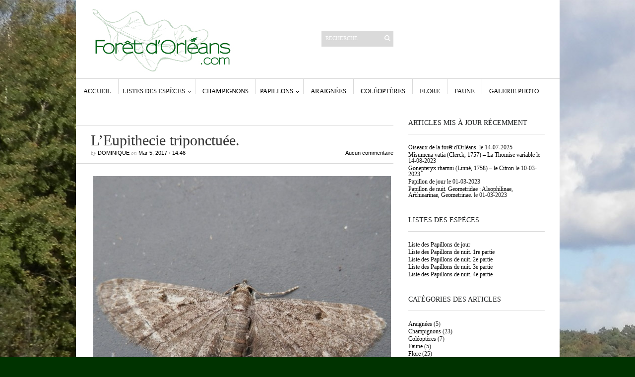

--- FILE ---
content_type: text/html; charset=UTF-8
request_url: https://www.foretdorleans.com/galerie-photo/papillon-de-nuit-geometridae-larentiinae/attachment/olympus-digital-camera-409/
body_size: 9241
content:
<!DOCTYPE html PUBLIC "-//W3C//DTD XHTML 1.1//EN" "http://www.w3.org/TR/xhtml11/DTD/xhtml11.dtd">
<html xmlns="http://www.w3.org/1999/xhtml" dir="ltr" xml:lang="fr-FR">
    <head>
        <meta http-equiv="Content-Type" content="text/html; charset=UTF-8" />
        <title>L&#039;Eupithecie triponctuée. - Forêt d&#039;Orléans</title>
        <meta http-equiv="Content-language" content="fr-FR" />
		<link rel="profile" href="http://gmpg.org/xfn/11" />
        <link rel="shortcut icon" href="https://www.foretdorleans.com/wp-content/themes/sight/sight/images/IconeForetOrleans.png" type="image/x-icon" />
        <link rel="stylesheet" type="text/css" media="all" href="https://www.foretdorleans.com/wp-content/themes/sight/sight/style.css" />
        <!--[if IE]><link rel="stylesheet" type="text/css" media="all" href="https://www.foretdorleans.com/wp-content/themes/sight/sight/ie.css" /><![endif]-->
                <meta name='robots' content='index, follow, max-image-preview:large, max-snippet:-1, max-video-preview:-1' />

	<!-- This site is optimized with the Yoast SEO plugin v19.13 - https://yoast.com/wordpress/plugins/seo/ -->
	<link rel="canonical" href="https://www.foretdorleans.com/galerie-photo/papillon-de-nuit-geometridae-larentiinae/attachment/olympus-digital-camera-409/" />
	<script type="application/ld+json" class="yoast-schema-graph">{"@context":"https://schema.org","@graph":[{"@type":"WebPage","@id":"https://www.foretdorleans.com/galerie-photo/papillon-de-nuit-geometridae-larentiinae/attachment/olympus-digital-camera-409/","url":"https://www.foretdorleans.com/galerie-photo/papillon-de-nuit-geometridae-larentiinae/attachment/olympus-digital-camera-409/","name":"L'Eupithecie triponctuée. - Forêt d&#039;Orléans","isPartOf":{"@id":"https://www.foretdorleans.com/#website"},"primaryImageOfPage":{"@id":"https://www.foretdorleans.com/galerie-photo/papillon-de-nuit-geometridae-larentiinae/attachment/olympus-digital-camera-409/#primaryimage"},"image":{"@id":"https://www.foretdorleans.com/galerie-photo/papillon-de-nuit-geometridae-larentiinae/attachment/olympus-digital-camera-409/#primaryimage"},"thumbnailUrl":"https://www.foretdorleans.com/wp-content/uploads/2017/03/LEupithecie-triponctuée-1.jpg","datePublished":"2017-03-05T13:46:55+00:00","dateModified":"2023-01-05T10:55:47+00:00","breadcrumb":{"@id":"https://www.foretdorleans.com/galerie-photo/papillon-de-nuit-geometridae-larentiinae/attachment/olympus-digital-camera-409/#breadcrumb"},"inLanguage":"fr-FR","potentialAction":[{"@type":"ReadAction","target":["https://www.foretdorleans.com/galerie-photo/papillon-de-nuit-geometridae-larentiinae/attachment/olympus-digital-camera-409/"]}]},{"@type":"ImageObject","inLanguage":"fr-FR","@id":"https://www.foretdorleans.com/galerie-photo/papillon-de-nuit-geometridae-larentiinae/attachment/olympus-digital-camera-409/#primaryimage","url":"https://www.foretdorleans.com/wp-content/uploads/2017/03/LEupithecie-triponctuée-1.jpg","contentUrl":"https://www.foretdorleans.com/wp-content/uploads/2017/03/LEupithecie-triponctuée-1.jpg","width":"1200","height":"1200","caption":"L'Eupithecie triponctuée."},{"@type":"BreadcrumbList","@id":"https://www.foretdorleans.com/galerie-photo/papillon-de-nuit-geometridae-larentiinae/attachment/olympus-digital-camera-409/#breadcrumb","itemListElement":[{"@type":"ListItem","position":1,"name":"Papillon de nuit. Geometridae : Larentiinae.","item":"https://www.foretdorleans.com/galerie-photo/papillon-de-nuit-geometridae-larentiinae/"},{"@type":"ListItem","position":2,"name":"L&rsquo;Eupithecie triponctuée."}]},{"@type":"WebSite","@id":"https://www.foretdorleans.com/#website","url":"https://www.foretdorleans.com/","name":"Forêt d&#039;Orléans","description":"Les découvertes d&#039;une ballade en forêt d&#039;Orléans : Champignons, Papillons, Araignées, Insectes, Oiseaux, Faune, Flore...","potentialAction":[{"@type":"SearchAction","target":{"@type":"EntryPoint","urlTemplate":"https://www.foretdorleans.com/?s={search_term_string}"},"query-input":"required name=search_term_string"}],"inLanguage":"fr-FR"}]}</script>
	<!-- / Yoast SEO plugin. -->


<link rel="alternate" type="application/rss+xml" title="Forêt d&#039;Orléans &raquo; Flux" href="https://www.foretdorleans.com/feed/" />
<link rel="alternate" type="application/rss+xml" title="Forêt d&#039;Orléans &raquo; Flux des commentaires" href="https://www.foretdorleans.com/comments/feed/" />
<link rel="alternate" type="application/rss+xml" title="Forêt d&#039;Orléans &raquo; L&rsquo;Eupithecie triponctuée. Flux des commentaires" href="https://www.foretdorleans.com/galerie-photo/papillon-de-nuit-geometridae-larentiinae/attachment/olympus-digital-camera-409/feed/" />
<script type="text/javascript">
window._wpemojiSettings = {"baseUrl":"https:\/\/s.w.org\/images\/core\/emoji\/14.0.0\/72x72\/","ext":".png","svgUrl":"https:\/\/s.w.org\/images\/core\/emoji\/14.0.0\/svg\/","svgExt":".svg","source":{"concatemoji":"https:\/\/www.foretdorleans.com\/wp-includes\/js\/wp-emoji-release.min.js?ver=6.1.9"}};
/*! This file is auto-generated */
!function(e,a,t){var n,r,o,i=a.createElement("canvas"),p=i.getContext&&i.getContext("2d");function s(e,t){var a=String.fromCharCode,e=(p.clearRect(0,0,i.width,i.height),p.fillText(a.apply(this,e),0,0),i.toDataURL());return p.clearRect(0,0,i.width,i.height),p.fillText(a.apply(this,t),0,0),e===i.toDataURL()}function c(e){var t=a.createElement("script");t.src=e,t.defer=t.type="text/javascript",a.getElementsByTagName("head")[0].appendChild(t)}for(o=Array("flag","emoji"),t.supports={everything:!0,everythingExceptFlag:!0},r=0;r<o.length;r++)t.supports[o[r]]=function(e){if(p&&p.fillText)switch(p.textBaseline="top",p.font="600 32px Arial",e){case"flag":return s([127987,65039,8205,9895,65039],[127987,65039,8203,9895,65039])?!1:!s([55356,56826,55356,56819],[55356,56826,8203,55356,56819])&&!s([55356,57332,56128,56423,56128,56418,56128,56421,56128,56430,56128,56423,56128,56447],[55356,57332,8203,56128,56423,8203,56128,56418,8203,56128,56421,8203,56128,56430,8203,56128,56423,8203,56128,56447]);case"emoji":return!s([129777,127995,8205,129778,127999],[129777,127995,8203,129778,127999])}return!1}(o[r]),t.supports.everything=t.supports.everything&&t.supports[o[r]],"flag"!==o[r]&&(t.supports.everythingExceptFlag=t.supports.everythingExceptFlag&&t.supports[o[r]]);t.supports.everythingExceptFlag=t.supports.everythingExceptFlag&&!t.supports.flag,t.DOMReady=!1,t.readyCallback=function(){t.DOMReady=!0},t.supports.everything||(n=function(){t.readyCallback()},a.addEventListener?(a.addEventListener("DOMContentLoaded",n,!1),e.addEventListener("load",n,!1)):(e.attachEvent("onload",n),a.attachEvent("onreadystatechange",function(){"complete"===a.readyState&&t.readyCallback()})),(e=t.source||{}).concatemoji?c(e.concatemoji):e.wpemoji&&e.twemoji&&(c(e.twemoji),c(e.wpemoji)))}(window,document,window._wpemojiSettings);
</script>
<style type="text/css">
img.wp-smiley,
img.emoji {
	display: inline !important;
	border: none !important;
	box-shadow: none !important;
	height: 1em !important;
	width: 1em !important;
	margin: 0 0.07em !important;
	vertical-align: -0.1em !important;
	background: none !important;
	padding: 0 !important;
}
</style>
	<link rel='stylesheet' id='wp-block-library-css' href='https://www.foretdorleans.com/wp-includes/css/dist/block-library/style.min.css?ver=6.1.9' type='text/css' media='all' />
<link rel='stylesheet' id='classic-theme-styles-css' href='https://www.foretdorleans.com/wp-includes/css/classic-themes.min.css?ver=1' type='text/css' media='all' />
<style id='global-styles-inline-css' type='text/css'>
body{--wp--preset--color--black: #000000;--wp--preset--color--cyan-bluish-gray: #abb8c3;--wp--preset--color--white: #ffffff;--wp--preset--color--pale-pink: #f78da7;--wp--preset--color--vivid-red: #cf2e2e;--wp--preset--color--luminous-vivid-orange: #ff6900;--wp--preset--color--luminous-vivid-amber: #fcb900;--wp--preset--color--light-green-cyan: #7bdcb5;--wp--preset--color--vivid-green-cyan: #00d084;--wp--preset--color--pale-cyan-blue: #8ed1fc;--wp--preset--color--vivid-cyan-blue: #0693e3;--wp--preset--color--vivid-purple: #9b51e0;--wp--preset--gradient--vivid-cyan-blue-to-vivid-purple: linear-gradient(135deg,rgba(6,147,227,1) 0%,rgb(155,81,224) 100%);--wp--preset--gradient--light-green-cyan-to-vivid-green-cyan: linear-gradient(135deg,rgb(122,220,180) 0%,rgb(0,208,130) 100%);--wp--preset--gradient--luminous-vivid-amber-to-luminous-vivid-orange: linear-gradient(135deg,rgba(252,185,0,1) 0%,rgba(255,105,0,1) 100%);--wp--preset--gradient--luminous-vivid-orange-to-vivid-red: linear-gradient(135deg,rgba(255,105,0,1) 0%,rgb(207,46,46) 100%);--wp--preset--gradient--very-light-gray-to-cyan-bluish-gray: linear-gradient(135deg,rgb(238,238,238) 0%,rgb(169,184,195) 100%);--wp--preset--gradient--cool-to-warm-spectrum: linear-gradient(135deg,rgb(74,234,220) 0%,rgb(151,120,209) 20%,rgb(207,42,186) 40%,rgb(238,44,130) 60%,rgb(251,105,98) 80%,rgb(254,248,76) 100%);--wp--preset--gradient--blush-light-purple: linear-gradient(135deg,rgb(255,206,236) 0%,rgb(152,150,240) 100%);--wp--preset--gradient--blush-bordeaux: linear-gradient(135deg,rgb(254,205,165) 0%,rgb(254,45,45) 50%,rgb(107,0,62) 100%);--wp--preset--gradient--luminous-dusk: linear-gradient(135deg,rgb(255,203,112) 0%,rgb(199,81,192) 50%,rgb(65,88,208) 100%);--wp--preset--gradient--pale-ocean: linear-gradient(135deg,rgb(255,245,203) 0%,rgb(182,227,212) 50%,rgb(51,167,181) 100%);--wp--preset--gradient--electric-grass: linear-gradient(135deg,rgb(202,248,128) 0%,rgb(113,206,126) 100%);--wp--preset--gradient--midnight: linear-gradient(135deg,rgb(2,3,129) 0%,rgb(40,116,252) 100%);--wp--preset--duotone--dark-grayscale: url('#wp-duotone-dark-grayscale');--wp--preset--duotone--grayscale: url('#wp-duotone-grayscale');--wp--preset--duotone--purple-yellow: url('#wp-duotone-purple-yellow');--wp--preset--duotone--blue-red: url('#wp-duotone-blue-red');--wp--preset--duotone--midnight: url('#wp-duotone-midnight');--wp--preset--duotone--magenta-yellow: url('#wp-duotone-magenta-yellow');--wp--preset--duotone--purple-green: url('#wp-duotone-purple-green');--wp--preset--duotone--blue-orange: url('#wp-duotone-blue-orange');--wp--preset--font-size--small: 13px;--wp--preset--font-size--medium: 20px;--wp--preset--font-size--large: 36px;--wp--preset--font-size--x-large: 42px;--wp--preset--spacing--20: 0.44rem;--wp--preset--spacing--30: 0.67rem;--wp--preset--spacing--40: 1rem;--wp--preset--spacing--50: 1.5rem;--wp--preset--spacing--60: 2.25rem;--wp--preset--spacing--70: 3.38rem;--wp--preset--spacing--80: 5.06rem;}:where(.is-layout-flex){gap: 0.5em;}body .is-layout-flow > .alignleft{float: left;margin-inline-start: 0;margin-inline-end: 2em;}body .is-layout-flow > .alignright{float: right;margin-inline-start: 2em;margin-inline-end: 0;}body .is-layout-flow > .aligncenter{margin-left: auto !important;margin-right: auto !important;}body .is-layout-constrained > .alignleft{float: left;margin-inline-start: 0;margin-inline-end: 2em;}body .is-layout-constrained > .alignright{float: right;margin-inline-start: 2em;margin-inline-end: 0;}body .is-layout-constrained > .aligncenter{margin-left: auto !important;margin-right: auto !important;}body .is-layout-constrained > :where(:not(.alignleft):not(.alignright):not(.alignfull)){max-width: var(--wp--style--global--content-size);margin-left: auto !important;margin-right: auto !important;}body .is-layout-constrained > .alignwide{max-width: var(--wp--style--global--wide-size);}body .is-layout-flex{display: flex;}body .is-layout-flex{flex-wrap: wrap;align-items: center;}body .is-layout-flex > *{margin: 0;}:where(.wp-block-columns.is-layout-flex){gap: 2em;}.has-black-color{color: var(--wp--preset--color--black) !important;}.has-cyan-bluish-gray-color{color: var(--wp--preset--color--cyan-bluish-gray) !important;}.has-white-color{color: var(--wp--preset--color--white) !important;}.has-pale-pink-color{color: var(--wp--preset--color--pale-pink) !important;}.has-vivid-red-color{color: var(--wp--preset--color--vivid-red) !important;}.has-luminous-vivid-orange-color{color: var(--wp--preset--color--luminous-vivid-orange) !important;}.has-luminous-vivid-amber-color{color: var(--wp--preset--color--luminous-vivid-amber) !important;}.has-light-green-cyan-color{color: var(--wp--preset--color--light-green-cyan) !important;}.has-vivid-green-cyan-color{color: var(--wp--preset--color--vivid-green-cyan) !important;}.has-pale-cyan-blue-color{color: var(--wp--preset--color--pale-cyan-blue) !important;}.has-vivid-cyan-blue-color{color: var(--wp--preset--color--vivid-cyan-blue) !important;}.has-vivid-purple-color{color: var(--wp--preset--color--vivid-purple) !important;}.has-black-background-color{background-color: var(--wp--preset--color--black) !important;}.has-cyan-bluish-gray-background-color{background-color: var(--wp--preset--color--cyan-bluish-gray) !important;}.has-white-background-color{background-color: var(--wp--preset--color--white) !important;}.has-pale-pink-background-color{background-color: var(--wp--preset--color--pale-pink) !important;}.has-vivid-red-background-color{background-color: var(--wp--preset--color--vivid-red) !important;}.has-luminous-vivid-orange-background-color{background-color: var(--wp--preset--color--luminous-vivid-orange) !important;}.has-luminous-vivid-amber-background-color{background-color: var(--wp--preset--color--luminous-vivid-amber) !important;}.has-light-green-cyan-background-color{background-color: var(--wp--preset--color--light-green-cyan) !important;}.has-vivid-green-cyan-background-color{background-color: var(--wp--preset--color--vivid-green-cyan) !important;}.has-pale-cyan-blue-background-color{background-color: var(--wp--preset--color--pale-cyan-blue) !important;}.has-vivid-cyan-blue-background-color{background-color: var(--wp--preset--color--vivid-cyan-blue) !important;}.has-vivid-purple-background-color{background-color: var(--wp--preset--color--vivid-purple) !important;}.has-black-border-color{border-color: var(--wp--preset--color--black) !important;}.has-cyan-bluish-gray-border-color{border-color: var(--wp--preset--color--cyan-bluish-gray) !important;}.has-white-border-color{border-color: var(--wp--preset--color--white) !important;}.has-pale-pink-border-color{border-color: var(--wp--preset--color--pale-pink) !important;}.has-vivid-red-border-color{border-color: var(--wp--preset--color--vivid-red) !important;}.has-luminous-vivid-orange-border-color{border-color: var(--wp--preset--color--luminous-vivid-orange) !important;}.has-luminous-vivid-amber-border-color{border-color: var(--wp--preset--color--luminous-vivid-amber) !important;}.has-light-green-cyan-border-color{border-color: var(--wp--preset--color--light-green-cyan) !important;}.has-vivid-green-cyan-border-color{border-color: var(--wp--preset--color--vivid-green-cyan) !important;}.has-pale-cyan-blue-border-color{border-color: var(--wp--preset--color--pale-cyan-blue) !important;}.has-vivid-cyan-blue-border-color{border-color: var(--wp--preset--color--vivid-cyan-blue) !important;}.has-vivid-purple-border-color{border-color: var(--wp--preset--color--vivid-purple) !important;}.has-vivid-cyan-blue-to-vivid-purple-gradient-background{background: var(--wp--preset--gradient--vivid-cyan-blue-to-vivid-purple) !important;}.has-light-green-cyan-to-vivid-green-cyan-gradient-background{background: var(--wp--preset--gradient--light-green-cyan-to-vivid-green-cyan) !important;}.has-luminous-vivid-amber-to-luminous-vivid-orange-gradient-background{background: var(--wp--preset--gradient--luminous-vivid-amber-to-luminous-vivid-orange) !important;}.has-luminous-vivid-orange-to-vivid-red-gradient-background{background: var(--wp--preset--gradient--luminous-vivid-orange-to-vivid-red) !important;}.has-very-light-gray-to-cyan-bluish-gray-gradient-background{background: var(--wp--preset--gradient--very-light-gray-to-cyan-bluish-gray) !important;}.has-cool-to-warm-spectrum-gradient-background{background: var(--wp--preset--gradient--cool-to-warm-spectrum) !important;}.has-blush-light-purple-gradient-background{background: var(--wp--preset--gradient--blush-light-purple) !important;}.has-blush-bordeaux-gradient-background{background: var(--wp--preset--gradient--blush-bordeaux) !important;}.has-luminous-dusk-gradient-background{background: var(--wp--preset--gradient--luminous-dusk) !important;}.has-pale-ocean-gradient-background{background: var(--wp--preset--gradient--pale-ocean) !important;}.has-electric-grass-gradient-background{background: var(--wp--preset--gradient--electric-grass) !important;}.has-midnight-gradient-background{background: var(--wp--preset--gradient--midnight) !important;}.has-small-font-size{font-size: var(--wp--preset--font-size--small) !important;}.has-medium-font-size{font-size: var(--wp--preset--font-size--medium) !important;}.has-large-font-size{font-size: var(--wp--preset--font-size--large) !important;}.has-x-large-font-size{font-size: var(--wp--preset--font-size--x-large) !important;}
.wp-block-navigation a:where(:not(.wp-element-button)){color: inherit;}
:where(.wp-block-columns.is-layout-flex){gap: 2em;}
.wp-block-pullquote{font-size: 1.5em;line-height: 1.6;}
</style>
<script type='text/javascript' src='https://www.foretdorleans.com/wp-includes/js/jquery/jquery.min.js?ver=3.6.1' id='jquery-core-js'></script>
<script type='text/javascript' src='https://www.foretdorleans.com/wp-includes/js/jquery/jquery-migrate.min.js?ver=3.3.2' id='jquery-migrate-js'></script>
<script type='text/javascript' src='https://www.foretdorleans.com/wp-content/plugins/explanatory-dictionary/javascript/scripts.js?ver=6.1.9' id='explanatory_dictionary_scripts-js'></script>
<script type='text/javascript' src='https://www.foretdorleans.com/wp-content/themes/sight/sight/js/jquery.cycle.all.min.js?ver=6.1.9' id='cycle-js'></script>
<script type='text/javascript' src='https://www.foretdorleans.com/wp-content/themes/sight/sight/js/jquery.cookie.js?ver=6.1.9' id='cookie-js'></script>
<script type='text/javascript' src='https://www.foretdorleans.com/wp-content/themes/sight/sight/js/script.js?ver=6.1.9' id='script-js'></script>
<script type='text/javascript' id='nrci_methods-js-extra'>
/* <![CDATA[ */
var nrci_opts = {"gesture":"Y","drag":"Y","touch":"Y","admin":"Y"};
/* ]]> */
</script>
<script type='text/javascript' src='https://www.foretdorleans.com/wp-content/plugins/no-right-click-images-plugin/no-right-click-images.js' id='nrci_methods-js'></script>
<link rel="https://api.w.org/" href="https://www.foretdorleans.com/wp-json/" /><link rel="alternate" type="application/json" href="https://www.foretdorleans.com/wp-json/wp/v2/media/7037" /><link rel="EditURI" type="application/rsd+xml" title="RSD" href="https://www.foretdorleans.com/xmlrpc.php?rsd" />
<link rel="wlwmanifest" type="application/wlwmanifest+xml" href="https://www.foretdorleans.com/wp-includes/wlwmanifest.xml" />
<meta name="generator" content="WordPress 6.1.9" />
<link rel='shortlink' href='https://www.foretdorleans.com/?p=7037' />
<link rel="alternate" type="application/json+oembed" href="https://www.foretdorleans.com/wp-json/oembed/1.0/embed?url=https%3A%2F%2Fwww.foretdorleans.com%2Fgalerie-photo%2Fpapillon-de-nuit-geometridae-larentiinae%2Fattachment%2Folympus-digital-camera-409%2F" />
<link rel="alternate" type="text/xml+oembed" href="https://www.foretdorleans.com/wp-json/oembed/1.0/embed?url=https%3A%2F%2Fwww.foretdorleans.com%2Fgalerie-photo%2Fpapillon-de-nuit-geometridae-larentiinae%2Fattachment%2Folympus-digital-camera-409%2F&#038;format=xml" />
  <link rel="stylesheet" href="https://www.foretdorleans.com/wp-content/plugins/explanatory-dictionary/css/explanatory-dictionary-style.css" type="text/css" />
      <link rel="stylesheet" href="https://www.foretdorleans.com/wp-content/plugins/explanatory-dictionary/css/explanatory-dictionary-style.php" type="text/css" />
    	<style>
	.unselectable 
		{
	    -moz-user-select:none;
	    -webkit-user-select:none;
		}
		</style>
		<script type="text/javascript">
		var e = document.getElementsByTagName('body')[0];
		e.setAttribute('unselectable',on);
		</script>
		<script type="text/javascript">
	function disable_copy(hotkey)
	{
	if(!hotkey) var hotkey = document.body;
	if (typeof hotkey.onselectstart!="undefined") //For IE 
		hotkey.onselectstart=function(){return false}
	else if (typeof hotkey.style.MozUserSelect!="undefined") //For Firefox
		hotkey.style.MozUserSelect="none"
	else //Opera
		hotkey.onmousedown=function(){return false}
	hotkey.style.cursor = "default"
	}
	
	function disableEnterKey(e)
	{
		if (!e) var e = window.event;
		if (e.ctrlKey){
		alert('content is protected!');
	     var key;
	     if(window.event)
	          key = window.event.keyCode;     //IE
	     else
	          key = e.which;     //firefox (97)
	     if (key == 97 || key == 65 || key == 67 || key == 88 || key == 43 || key == 26 || key == 5)
	          return false;
	     else
	     	return true;
	          }

	}
	</script>
	<style type="text/css">.recentcomments a{display:inline !important;padding:0 !important;margin:0 !important;}</style>        	</head>
	<body style="background-color: #003300;">
        <div class="wrapper">

            <div class="header clear">
                <div class="logo">
                    <a href="https://www.foretdorleans.com"><img src="http://www.foretdorleans.com/wp-content/uploads/2012/03/LOGO-foret-Orleans.jpg" alt="Forêt d&#039;Orléans"/></a>
                </div>

                <div class="site-description"><div class="search">
    <form method="get" id="searchform" action="https://www.foretdorleans.com">
        <fieldset>
            <input name="s" type="text" onfocus="if(this.value=='Recherche') this.value='';" onblur="if(this.value=='') this.value='Recherche';" value="Recherche" />
            <button type="submit"></button>
        </fieldset>
    </form>
</div></div>
		<div class="site-description">
		<h2 class="widgettitle">Articles récents</h2>

		<ul>
											<li>
					<a href="https://www.foretdorleans.com/galerie-photo/oiseaux/">Oiseaux de la forêt d&rsquo;Orléans.</a>
									</li>
											<li>
					<a href="https://www.foretdorleans.com/galerie-photo/papillon-de-nuit-geometridae-larentiinae/">Papillon de nuit. Geometridae : Larentiinae.</a>
									</li>
											<li>
					<a href="https://www.foretdorleans.com/galerie-photo/papillon-de-nuit-alsophilinae-archiearinae-geometrinae/">Papillon de nuit. Geometridae : Alsophilinae, Archiearinae, Geometrinae.</a>
									</li>
											<li>
					<a href="https://www.foretdorleans.com/galerie-photo/papillon-de-nuit-geometridae-ennominae/">Papillon de nuit. Geometridae : Sterrhinae.</a>
									</li>
											<li>
					<a href="https://www.foretdorleans.com/papillons/poecilocampa-populi-linnaeus-1758-le-bombyx-du-peuplier/">Poecilocampa populi (Linnaeus 1758) &#8211; Le Bombyx du peuplier</a>
									</li>
					</ul>

		</div><div class="site-description"><h2 class="widgettitle">Commentaires récents</h2>
<ul id="recentcomments"><li class="recentcomments"><span class="comment-author-link">Dominique</span> dans <a href="https://www.foretdorleans.com/papillons/zeuzera-pyrina-linne-1761-la-coquette/#comment-5751">Zeuzera pyrina (Linné, 1761) – La Coquette</a></li><li class="recentcomments"><span class="comment-author-link"><a href='http://benso_vincent@yahoo.fr' rel='external nofollow ugc' class='url'>Vince</a></span> dans <a href="https://www.foretdorleans.com/papillons/zeuzera-pyrina-linne-1761-la-coquette/#comment-5747">Zeuzera pyrina (Linné, 1761) – La Coquette</a></li><li class="recentcomments"><span class="comment-author-link">Dominique</span> dans <a href="https://www.foretdorleans.com/champignons/amanita-strobiliformis-paulet-bertillon-1866-l-amanite-solitaire/#comment-5188">Amanita strobiliformis (Paulet) Bertillon, 1866 – L’ Amanite solitaire</a></li><li class="recentcomments"><span class="comment-author-link">Devoye Ludovic</span> dans <a href="https://www.foretdorleans.com/champignons/amanita-strobiliformis-paulet-bertillon-1866-l-amanite-solitaire/#comment-5187">Amanita strobiliformis (Paulet) Bertillon, 1866 – L’ Amanite solitaire</a></li><li class="recentcomments"><span class="comment-author-link">Dominique</span> dans <a href="https://www.foretdorleans.com/papillons/arctia-villica-linne-1758-lecaille-fermiere/#comment-5063">Arctia villica (Linné, 1758) – L’Ecaille fermière</a></li></ul></div><div class="site-description"><h2 class="widgettitle">Archives</h2>

			<ul>
					<li><a href='https://www.foretdorleans.com/2023/01/'>janvier 2023</a></li>
	<li><a href='https://www.foretdorleans.com/2017/03/'>mars 2017</a></li>
	<li><a href='https://www.foretdorleans.com/2016/12/'>décembre 2016</a></li>
	<li><a href='https://www.foretdorleans.com/2016/02/'>février 2016</a></li>
	<li><a href='https://www.foretdorleans.com/2016/01/'>janvier 2016</a></li>
	<li><a href='https://www.foretdorleans.com/2015/12/'>décembre 2015</a></li>
	<li><a href='https://www.foretdorleans.com/2014/12/'>décembre 2014</a></li>
	<li><a href='https://www.foretdorleans.com/2014/01/'>janvier 2014</a></li>
	<li><a href='https://www.foretdorleans.com/2013/12/'>décembre 2013</a></li>
	<li><a href='https://www.foretdorleans.com/2013/11/'>novembre 2013</a></li>
	<li><a href='https://www.foretdorleans.com/2013/10/'>octobre 2013</a></li>
	<li><a href='https://www.foretdorleans.com/2013/08/'>août 2013</a></li>
	<li><a href='https://www.foretdorleans.com/2013/07/'>juillet 2013</a></li>
	<li><a href='https://www.foretdorleans.com/2013/06/'>juin 2013</a></li>
	<li><a href='https://www.foretdorleans.com/2013/05/'>mai 2013</a></li>
	<li><a href='https://www.foretdorleans.com/2013/03/'>mars 2013</a></li>
	<li><a href='https://www.foretdorleans.com/2013/02/'>février 2013</a></li>
	<li><a href='https://www.foretdorleans.com/2013/01/'>janvier 2013</a></li>
	<li><a href='https://www.foretdorleans.com/2012/12/'>décembre 2012</a></li>
	<li><a href='https://www.foretdorleans.com/2012/11/'>novembre 2012</a></li>
	<li><a href='https://www.foretdorleans.com/2012/10/'>octobre 2012</a></li>
	<li><a href='https://www.foretdorleans.com/2012/09/'>septembre 2012</a></li>
	<li><a href='https://www.foretdorleans.com/2012/08/'>août 2012</a></li>
	<li><a href='https://www.foretdorleans.com/2012/07/'>juillet 2012</a></li>
	<li><a href='https://www.foretdorleans.com/2012/06/'>juin 2012</a></li>
	<li><a href='https://www.foretdorleans.com/2012/05/'>mai 2012</a></li>
	<li><a href='https://www.foretdorleans.com/2012/04/'>avril 2012</a></li>
			</ul>

			</div><div class="site-description"><h2 class="widgettitle">Catégories</h2>

			<ul>
					<li class="cat-item cat-item-5"><a href="https://www.foretdorleans.com/category/araignees/">Araignées</a>
</li>
	<li class="cat-item cat-item-6"><a href="https://www.foretdorleans.com/category/champignons/">Champignons</a>
</li>
	<li class="cat-item cat-item-4"><a href="https://www.foretdorleans.com/category/coleopteres/">Coléoptères</a>
</li>
	<li class="cat-item cat-item-13"><a href="https://www.foretdorleans.com/category/faune/">Faune</a>
</li>
	<li class="cat-item cat-item-8"><a href="https://www.foretdorleans.com/category/flore/">Flore</a>
</li>
	<li class="cat-item cat-item-20"><a href="https://www.foretdorleans.com/category/galerie-photo/">GALERIE PHOTO</a>
</li>
	<li class="cat-item cat-item-12"><a href="https://www.foretdorleans.com/category/papillons/">Papillons</a>
</li>
	<li class="cat-item cat-item-17"><a href="https://www.foretdorleans.com/category/papillons/papillons-de-jour/">Papillons de jour</a>
</li>
	<li class="cat-item cat-item-18"><a href="https://www.foretdorleans.com/category/papillons/papillons-de-nuit/">Papillons de nuit</a>
</li>
			</ul>

			</div>
                <div class="search">
    <form method="get" id="searchform" action="https://www.foretdorleans.com">
        <fieldset>
            <input name="s" type="text" onfocus="if(this.value=='Recherche') this.value='';" onblur="if(this.value=='') this.value='Recherche';" value="Recherche" />
            <button type="submit"></button>
        </fieldset>
    </form>
</div>
                
            </div>

            <div class="nav"><ul id="dd" class="dd"><li id="menu-item-36" class="menu-item menu-item-type-custom menu-item-object-custom menu-item-home menu-item-36"><a href="http://www.foretdorleans.com">Accueil</a></li>
<li id="menu-item-3413" class="menu-item menu-item-type-custom menu-item-object-custom menu-item-has-children parent menu-item-3413"><a href="http://www.foretdorleans.com/listes-des-especes/">Listes des espèces</a>
<ul class="sub-menu">
	<li id="menu-item-3415" class="menu-item menu-item-type-post_type menu-item-object-page menu-item-3415"><a href="https://www.foretdorleans.com/liste-des-especes-de-papillon-de-jour/">Liste des Papillons de jour</a></li>
	<li id="menu-item-7945" class="menu-item menu-item-type-post_type menu-item-object-page menu-item-7945"><a href="https://www.foretdorleans.com/liste-des-papillons-de-nuit-2/">Liste des Papillons de nuit. 1re partie.</a></li>
	<li id="menu-item-7947" class="menu-item menu-item-type-post_type menu-item-object-page menu-item-7947"><a href="https://www.foretdorleans.com/liste-des-papillons-de-nuit-2-eme-partie/">Liste des Papillons de nuit. 2e partie.</a></li>
	<li id="menu-item-7949" class="menu-item menu-item-type-post_type menu-item-object-page menu-item-7949"><a href="https://www.foretdorleans.com/liste-des-papillons-de-nuit-3e-partie/">Liste des Papillons de nuit. 3e partie.</a></li>
	<li id="menu-item-7950" class="menu-item menu-item-type-post_type menu-item-object-page menu-item-7950"><a href="https://www.foretdorleans.com/liste-des-papillons-de-nuits-4e-partie/">Liste des Papillons de nuit. 4e partie</a></li>
</ul>
</li>
<li id="menu-item-27" class="menu-item menu-item-type-taxonomy menu-item-object-category menu-item-27"><a href="https://www.foretdorleans.com/category/champignons/">Champignons</a></li>
<li id="menu-item-75" class="menu-item menu-item-type-taxonomy menu-item-object-category menu-item-has-children parent menu-item-75"><a href="https://www.foretdorleans.com/category/papillons/">Papillons</a>
<ul class="sub-menu">
	<li id="menu-item-2707" class="menu-item menu-item-type-taxonomy menu-item-object-category menu-item-2707"><a href="https://www.foretdorleans.com/category/papillons/papillons-de-jour/">Papillons de jour</a></li>
	<li id="menu-item-2708" class="menu-item menu-item-type-taxonomy menu-item-object-category menu-item-2708"><a href="https://www.foretdorleans.com/category/papillons/papillons-de-nuit/">Papillons de nuit</a></li>
</ul>
</li>
<li id="menu-item-26" class="menu-item menu-item-type-taxonomy menu-item-object-category menu-item-26"><a href="https://www.foretdorleans.com/category/araignees/">Araignées</a></li>
<li id="menu-item-29" class="menu-item menu-item-type-taxonomy menu-item-object-category menu-item-29"><a href="https://www.foretdorleans.com/category/coleopteres/">Coléoptères</a></li>
<li id="menu-item-28" class="menu-item menu-item-type-taxonomy menu-item-object-category menu-item-28"><a href="https://www.foretdorleans.com/category/flore/">Flore</a></li>
<li id="menu-item-73" class="menu-item menu-item-type-taxonomy menu-item-object-category menu-item-73"><a href="https://www.foretdorleans.com/category/faune/">Faune</a></li>
<li id="menu-item-5472" class="menu-item menu-item-type-taxonomy menu-item-object-category menu-item-5472"><a href="https://www.foretdorleans.com/category/galerie-photo/">GALERIE PHOTO</a></li>
</ul></div>
            
            <!-- Container -->
            <div id="container" class="clear">
                <!-- Content -->
                <div id="content">
            
        <div class="content-title">
                        
        </div>

        <div class="entry">
            <div class="single clear post-7037 attachment type-attachment status-inherit hentry" id="post_7037">
                <div class="post-meta">
                    <h1>L&rsquo;Eupithecie triponctuée.</h1>
                    by <span class="post-author"><a href="https://www.foretdorleans.com/author/toto/" title="Posts by Dominique">Dominique</a></span> on <span
                        class="post-date">Mar 5, 2017</span> &bull; <span>14:46</span> <a
                        href="#comments" class="post-comms">Aucun commentaire</a></div>
                <div class="post-content"><div id="wpcp" name="wpcp" class="unselectable" unselectable="on"><p class="attachment"><a href='https://www.foretdorleans.com/wp-content/uploads/2017/03/LEupithecie-triponctuée-1.jpg'><img width="600" height="600" src="https://www.foretdorleans.com/wp-content/uploads/2017/03/LEupithecie-triponctuée-1-600x600.jpg" class="attachment-medium size-medium" alt="" decoding="async" loading="lazy" srcset="https://www.foretdorleans.com/wp-content/uploads/2017/03/LEupithecie-triponctuée-1-600x600.jpg 600w, https://www.foretdorleans.com/wp-content/uploads/2017/03/LEupithecie-triponctuée-1-290x290.jpg 290w, https://www.foretdorleans.com/wp-content/uploads/2017/03/LEupithecie-triponctuée-1-1024x1024.jpg 1024w, https://www.foretdorleans.com/wp-content/uploads/2017/03/LEupithecie-triponctuée-1-50x50.jpg 50w, https://www.foretdorleans.com/wp-content/uploads/2017/03/LEupithecie-triponctuée-1.jpg 1200w" sizes="(max-width: 600px) 100vw, 600px" /></a></p>
</div></div>
                <div class="post-footer"></div>
            </div>
            <div class="post-navigation clear">
                                                                        <div class="line"></div>
            </div>
        </div>

            
<div class="comments">
    
    
    <div id="comments">
        </div>

    
    <div id="respond">
        <h3>Qu'en pensez vous?</h3>
        <div class="comment_form">

        
            <form action="https://www.foretdorleans.com/wp-comments-post.php" method="post" id="commentform">

                
                    <table>
                        <tr>
                            <td colspan="3">
                                <div class="commform-textarea">
                                    <textarea name="comment" id="comment" cols="50" rows="7" tabindex="1"></textarea>
                                </div>
                            </td>
                        </tr>
                        <tr>
                            <td class="commform-author">
                                <p>Name <span>required</span></p>
                                <div>
                                    <input type="text" name="author" id="author" tabindex="2" />
                                </div>
                            </td>
                            <td class="commform-email">
                                <p>Email <span>required</span></p>
                                <div>
                                    <input type="text" name="email" id="email" tabindex="3" />
                                </div>
                            </td>
                            <td class="commform-url">
                                <p>Website</p>
                                <div>
                                    <input type="text" name="url" id="url" tabindex="4" />
                                </div>
                            </td>
                        </tr>
                    </table>

                
                <!--<p class="comment_message"><small><strong>XHTML:</strong> You can use these tags: <code>&lt;a href=&quot;&quot; title=&quot;&quot;&gt; &lt;abbr title=&quot;&quot;&gt; &lt;acronym title=&quot;&quot;&gt; &lt;b&gt; &lt;blockquote cite=&quot;&quot;&gt; &lt;cite&gt; &lt;code&gt; &lt;del datetime=&quot;&quot;&gt; &lt;em&gt; &lt;i&gt; &lt;q cite=&quot;&quot;&gt; &lt;s&gt; &lt;strike&gt; &lt;strong&gt; </code></small></p>-->

                <div class="submit clear">
                    <input name="submit" type="submit" id="submit" tabindex="5" value="Submit" />
                    <p id="cancel-comment-reply"><a rel="nofollow" id="cancel-comment-reply-link" href="/galerie-photo/papillon-de-nuit-geometridae-larentiinae/attachment/olympus-digital-camera-409/#respond" style="display:none;">Cliquez ici pour annuler la réponse.</a></p>
                </div>
                    
                <div><input type='hidden' name='comment_post_ID' value='7037' id='comment_post_ID' />
<input type='hidden' name='comment_parent' id='comment_parent' value='0' />
<p style="display: none;"><input type="hidden" id="akismet_comment_nonce" name="akismet_comment_nonce" value="11f12b659b" /></p><p style="display: none !important;"><label>&#916;<textarea name="ak_hp_textarea" cols="45" rows="8" maxlength="100"></textarea></label><input type="hidden" id="ak_js_1" name="ak_js" value="39"/><script>document.getElementById( "ak_js_1" ).setAttribute( "value", ( new Date() ).getTime() );</script></p></div>

            </form>

        
        </div>

        
    </div>

</div>
<!-- #comments -->
            </div>
            <!-- /Content -->

            <div class="sidebar">
    <div id="last-modifed-2" class="last_modified_widget widget"><h3>Articles mis à jour récemment</h3><div class="widget-body clear"><ul><li><a href="https://www.foretdorleans.com/galerie-photo/oiseaux/" title="Oiseaux de la forêt d'Orléans.">Oiseaux de la forêt d'Orléans.</a> le 14-07-2025</li><li><a href="https://www.foretdorleans.com/araignees/misumena-vatia-clerck-1757-la-thomise-variable/" title="Misumena vatia (Clerck, 1757) – La Thomise variable">Misumena vatia (Clerck, 1757) – La Thomise variable</a> le 14-08-2023</li><li><a href="https://www.foretdorleans.com/papillons/gonepteryx-rhamni-linne-1758-le-citron/" title="Gonepteryx rhamni (Linné, 1758) – le Citron">Gonepteryx rhamni (Linné, 1758) – le Citron</a> le 10-03-2023</li><li><a href="https://www.foretdorleans.com/galerie-photo/papillons-de-jour/" title="Papillon de jour">Papillon de jour</a> le 01-03-2023</li><li><a href="https://www.foretdorleans.com/galerie-photo/papillon-de-nuit-alsophilinae-archiearinae-geometrinae/" title="Papillon de nuit. Geometridae : Alsophilinae, Archiearinae, Geometrinae.">Papillon de nuit. Geometridae : Alsophilinae, Archiearinae, Geometrinae.</a> le 01-03-2023</li></ul></div></div><div id="linkcat-19" class="widget_links widget"><h3>Listes des espèces</h3><div class="widget-body clear">
	<ul class='xoxo blogroll'>
<li><a href="http://www.foretdorleans.com/liste-des-especes-de-papillon-de-jour/" title="Liste des papillons de jour">Liste des Papillons de jour</a></li>
<li><a href="http://www.foretdorleans.com/liste-des-papillons-de-nuit-2/">Liste des Papillons de nuit. 1re partie</a></li>
<li><a href="http://www.foretdorleans.com/liste-des-papillons-de-nuit-2-eme-partie/">Liste des Papillons de nuit. 2e partie</a></li>
<li><a href="http://www.foretdorleans.com/liste-des-papillons-de-nuit-3e-partie/">Liste des Papillons de nuit. 3e partie</a></li>
<li><a href="http://www.foretdorleans.com/liste-des-papillons-de-nuits-4e-partie/">Liste des Papillons de nuit. 4e partie</a></li>

	</ul>
</div></div>
<div id="categories-3" class="widget_categories widget"><h3>Catégories des articles</h3><div class="widget-body clear">
			<ul>
					<li class="cat-item cat-item-5"><a href="https://www.foretdorleans.com/category/araignees/">Araignées</a> (5)
</li>
	<li class="cat-item cat-item-6"><a href="https://www.foretdorleans.com/category/champignons/">Champignons</a> (23)
</li>
	<li class="cat-item cat-item-4"><a href="https://www.foretdorleans.com/category/coleopteres/">Coléoptères</a> (7)
</li>
	<li class="cat-item cat-item-13"><a href="https://www.foretdorleans.com/category/faune/">Faune</a> (5)
</li>
	<li class="cat-item cat-item-8"><a href="https://www.foretdorleans.com/category/flore/">Flore</a> (25)
</li>
	<li class="cat-item cat-item-20"><a href="https://www.foretdorleans.com/category/galerie-photo/">GALERIE PHOTO</a> (8)
</li>
	<li class="cat-item cat-item-12"><a href="https://www.foretdorleans.com/category/papillons/">Papillons</a> (31)
</li>
	<li class="cat-item cat-item-17"><a href="https://www.foretdorleans.com/category/papillons/papillons-de-jour/">Papillons de jour</a> (16)
</li>
	<li class="cat-item cat-item-18"><a href="https://www.foretdorleans.com/category/papillons/papillons-de-nuit/">Papillons de nuit</a> (15)
</li>
			</ul>

			</div></div><div id="linkcat-2" class="widget_links widget"><h3>Sites Amis</h3><div class="widget-body clear">
	<ul class='xoxo blogroll'>
<li><a href="https://champis.net/home" rel="noopener" title="Le meilleur forum sur les champignons du Net." target="_blank">Champis.net</a></li>
<li><a href="http://richard-bernaer.blog4ever.com/blog/index-116577.html" rel="noopener" title="Les mots au service de la Nature. Chronique de l&rsquo;Écho du Berry." target="_blank">Fonge et Florule</a></li>
<li><a href="http://arachno.piwigo.com/" rel="noopener" title="Un site remarquable sur les araignées." target="_blank">Les araignées de Pierre Oger.</a></li>
<li><a href="http://www.mycodb.fr/index.php?sid=92104ce5288589fc778b37cc197d7a12" rel="noopener" title="Super base de données mycologiques et forum sympa." target="_blank">MycoDB</a></li>

	</ul>
</div></div>
<div id="linkcat-16" class="widget_links widget"><h3>Mon Blog</h3><div class="widget-body clear">
	<ul class='xoxo blogroll'>
<li><a href="https://www.foretdorleans.com/a-propos/" rel="noopener" target="_blank">A propos</a></li>
<li><a href="http://www.foretdorleans.com/credits-photos/">Crédits photographiques</a></li>

	</ul>
</div></div>
</div>
            </div>
            <!-- /Container -->

            <div class="footer">
                <p class="copyright">&copy; 2012 <a href="https://www.foretdorleans.com">Forêt d&#039;Orléans</a>. Tous droits réservés.
            </div>
        </div>
        <!-- Page generated: 0,104 s, 91 queries -->
        	<script type="text/javascript">
	disable_copy(document.body);
	document.body.onkeypress = disableEnterKey; //this disable Ctrl+A select action for firefox specially
	//chrome + mac
	$(document).keydown(function(event) {
	if(event.which == 17) return false; //chrome ctrl key
	if(event.which == 157) return false; //mac command key
	if(event.ctrlKey) return false; //random
	//event.preventDefault();
	//return false;
	});
	
	</script>
	<script type='text/javascript' src='https://www.foretdorleans.com/wp-includes/js/comment-reply.min.js?ver=6.1.9' id='comment-reply-js'></script>
<script defer type='text/javascript' src='https://www.foretdorleans.com/wp-content/plugins/akismet/_inc/akismet-frontend.js?ver=1671879430' id='akismet-frontend-js'></script>

        <script type="text/javascript">

  var _gaq = _gaq || [];
  _gaq.push(['_setAccount', 'UA-30566335-1']);
  _gaq.push(['_trackPageview']);

  (function() {
    var ga = document.createElement('script'); ga.type = 'text/javascript'; ga.async = true;
    ga.src = ('https:' == document.location.protocol ? 'https://ssl' : 'http://www') + '.google-analytics.com/ga.js';
    var s = document.getElementsByTagName('script')[0]; s.parentNode.insertBefore(ga, s);
  })();

</script>
	</body>
</html>